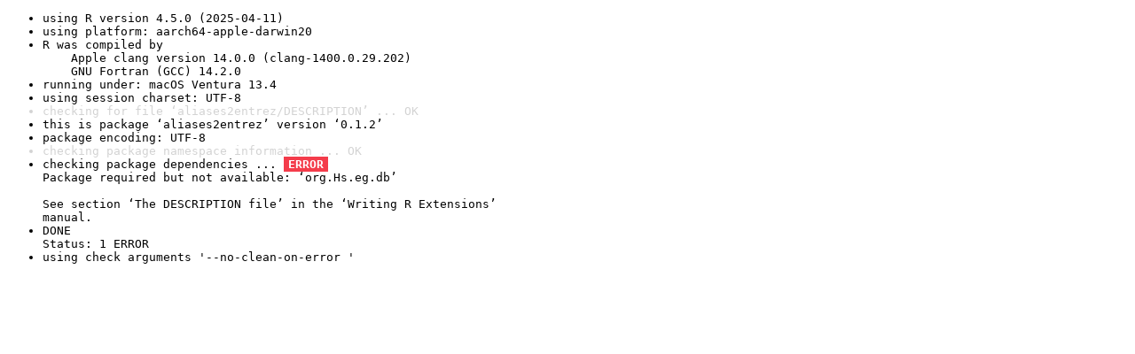

--- FILE ---
content_type: text/html
request_url: https://www.r-project.org/nosvn/R.check/r-release-macos-arm64/aliases2entrez-00check.html
body_size: 565
content:
<!DOCTYPE html>
<html>
<head>
<title>Check results for 'aliases2entrez'</title>
<meta http-equiv="Content-Type" content="text/html; charset=utf-8"/>
<meta name="viewport" content="width=device-width, initial-scale=1.0, user-scalable=yes"/>
<link rel="stylesheet" type="text/css" href="../R_check_log.css"/>
</head>
<body>
<div class="container">
<ul>
<li>using R version 4.5.0 (2025-04-11)</li>
<li>using platform: aarch64-apple-darwin20</li>
<li>R was compiled by
&nbsp;&nbsp;&nbsp;&nbsp;Apple clang version 14.0.0 (clang-1400.0.29.202)
&nbsp;&nbsp;&nbsp;&nbsp;GNU Fortran (GCC) 14.2.0</li>
<li>running under: macOS Ventura 13.4</li>
<li>using session charset: UTF-8</li>
<li class="gray">checking for file ‘aliases2entrez/DESCRIPTION’ ... OK</li>
<li>this is package ‘aliases2entrez’ version ‘0.1.2’</li>
<li>package encoding: UTF-8</li>
<li class="gray">checking package namespace information ... OK</li>
<li>checking package dependencies ... <span class="boldred">ERROR</span>
Package required but not available: ‘org.Hs.eg.db’

See section ‘The DESCRIPTION file’ in the ‘Writing R Extensions’
manual.</li>
<li>DONE
Status: 1 ERROR</li>
<li>using check arguments '--no-clean-on-error '
</li>
</ul>
</div>
</body>
</html>
